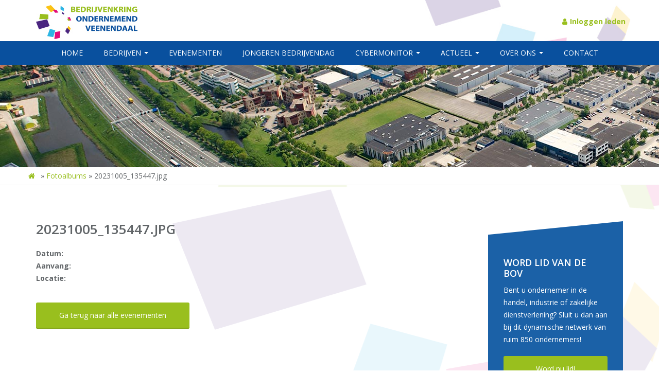

--- FILE ---
content_type: text/html; charset=UTF-8
request_url: https://boveenendaal.nl/fotoalbums/20231005_135447-jpg/
body_size: 11731
content:
 <!doctype html>
<!--[if IE 8 ]><html class="ie ie8" lang="en"> <![endif]-->
<!--[if (gte IE 9)|!(IE)]><html lang="en" class="no-js"> <![endif]-->
<html lang="nl-NL"
<head>

    <!-- Basic -->

  <title>Fotoalbums</title>

    <!-- Define Charset -->
    <meta charset="utf-8">

    <!-- Responsive Metatag -->
    <meta http-equiv="X-UA-Compatible" content="IE=edge">
    <meta name="viewport" content="width=device-width, initial-scale=1, user-scalable=no">

	<meta name="google-site-verification" content="JEg493rM_17aUUtYlBVd5gislOPtwKvpGacVPWxR2m4" />

    <!-- HTML5 Shim and Respond.js IE8 support of HTML5 elements and media queries -->
    <!-- WARNING: Respond.js doesn't work if you view the page via file:// -->
    <!--[if lt IE 9]>
        <script src="https://oss.maxcdn.com/libs/html5shiv/3.7.0/html5shiv.js"></script>
        <script src="https://oss.maxcdn.com/libs/respond.js/1.4.2/respond.min.js"></script>
    <![endif]-->
        
   <meta name='robots' content='index, follow, max-image-preview:large, max-snippet:-1, max-video-preview:-1' />
	<style>img:is([sizes="auto" i], [sizes^="auto," i]) { contain-intrinsic-size: 3000px 1500px }</style>
	<meta name="follow.[base64]" content="GpSrzK80HcJtu3Ff3MlL"/>
	<!-- This site is optimized with the Yoast SEO plugin v26.8 - https://yoast.com/product/yoast-seo-wordpress/ -->
	<link rel="canonical" href="https://boveenendaal.nl/fotoalbums/20231005_135447-jpg/" />
	<meta property="og:locale" content="nl_NL" />
	<meta property="og:type" content="article" />
	<meta property="og:title" content="Fotoalbums" />
	<meta property="og:url" content="https://boveenendaal.nl/fotoalbums/20231005_135447-jpg/" />
	<meta property="og:site_name" content="Bedrijvenkring Ondernemend Veenendaal" />
	<meta name="twitter:card" content="summary_large_image" />
	<script type="application/ld+json" class="yoast-schema-graph">{"@context":"https://schema.org","@graph":[{"@type":"WebPage","@id":"https://boveenendaal.nl/fotoalbums/20231005_135447-jpg/","url":"https://boveenendaal.nl/fotoalbums/20231005_135447-jpg/","name":"Fotoalbums","isPartOf":{"@id":"https://boveenendaal.nl/#website"},"datePublished":"2026-01-23T15:19:32+00:00","breadcrumb":{"@id":"https://boveenendaal.nl/fotoalbums/20231005_135447-jpg/#breadcrumb"},"inLanguage":"nl-NL","potentialAction":[{"@type":"ReadAction","target":["https://boveenendaal.nl/fotoalbums/20231005_135447-jpg/"]}]},{"@type":"BreadcrumbList","@id":"https://boveenendaal.nl/fotoalbums/20231005_135447-jpg/#breadcrumb","itemListElement":[{"@type":"ListItem","position":1,"name":"","item":"https://boveenendaal.nl/"},{"@type":"ListItem","position":2,"name":"Fotoalbums","item":"https://boveenendaal.nl/fotoalbums/"},{"@type":"ListItem","position":3,"name":"20231005_135447.jpg"}]},{"@type":"WebSite","@id":"https://boveenendaal.nl/#website","url":"https://boveenendaal.nl/","name":"Bedrijvenkring Ondernemend Veenendaal","description":"","potentialAction":[{"@type":"SearchAction","target":{"@type":"EntryPoint","urlTemplate":"https://boveenendaal.nl/?s={search_term_string}"},"query-input":{"@type":"PropertyValueSpecification","valueRequired":true,"valueName":"search_term_string"}}],"inLanguage":"nl-NL"}]}</script>
	<!-- / Yoast SEO plugin. -->


<link rel='stylesheet' id='wp-block-library-css' href='https://boveenendaal.nl/wp-includes/css/dist/block-library/style.min.css' type='text/css' media='all' />
<style id='classic-theme-styles-inline-css' type='text/css'>
/*! This file is auto-generated */
.wp-block-button__link{color:#fff;background-color:#32373c;border-radius:9999px;box-shadow:none;text-decoration:none;padding:calc(.667em + 2px) calc(1.333em + 2px);font-size:1.125em}.wp-block-file__button{background:#32373c;color:#fff;text-decoration:none}
</style>
<style id='global-styles-inline-css' type='text/css'>
:root{--wp--preset--aspect-ratio--square: 1;--wp--preset--aspect-ratio--4-3: 4/3;--wp--preset--aspect-ratio--3-4: 3/4;--wp--preset--aspect-ratio--3-2: 3/2;--wp--preset--aspect-ratio--2-3: 2/3;--wp--preset--aspect-ratio--16-9: 16/9;--wp--preset--aspect-ratio--9-16: 9/16;--wp--preset--color--black: #000000;--wp--preset--color--cyan-bluish-gray: #abb8c3;--wp--preset--color--white: #ffffff;--wp--preset--color--pale-pink: #f78da7;--wp--preset--color--vivid-red: #cf2e2e;--wp--preset--color--luminous-vivid-orange: #ff6900;--wp--preset--color--luminous-vivid-amber: #fcb900;--wp--preset--color--light-green-cyan: #7bdcb5;--wp--preset--color--vivid-green-cyan: #00d084;--wp--preset--color--pale-cyan-blue: #8ed1fc;--wp--preset--color--vivid-cyan-blue: #0693e3;--wp--preset--color--vivid-purple: #9b51e0;--wp--preset--gradient--vivid-cyan-blue-to-vivid-purple: linear-gradient(135deg,rgba(6,147,227,1) 0%,rgb(155,81,224) 100%);--wp--preset--gradient--light-green-cyan-to-vivid-green-cyan: linear-gradient(135deg,rgb(122,220,180) 0%,rgb(0,208,130) 100%);--wp--preset--gradient--luminous-vivid-amber-to-luminous-vivid-orange: linear-gradient(135deg,rgba(252,185,0,1) 0%,rgba(255,105,0,1) 100%);--wp--preset--gradient--luminous-vivid-orange-to-vivid-red: linear-gradient(135deg,rgba(255,105,0,1) 0%,rgb(207,46,46) 100%);--wp--preset--gradient--very-light-gray-to-cyan-bluish-gray: linear-gradient(135deg,rgb(238,238,238) 0%,rgb(169,184,195) 100%);--wp--preset--gradient--cool-to-warm-spectrum: linear-gradient(135deg,rgb(74,234,220) 0%,rgb(151,120,209) 20%,rgb(207,42,186) 40%,rgb(238,44,130) 60%,rgb(251,105,98) 80%,rgb(254,248,76) 100%);--wp--preset--gradient--blush-light-purple: linear-gradient(135deg,rgb(255,206,236) 0%,rgb(152,150,240) 100%);--wp--preset--gradient--blush-bordeaux: linear-gradient(135deg,rgb(254,205,165) 0%,rgb(254,45,45) 50%,rgb(107,0,62) 100%);--wp--preset--gradient--luminous-dusk: linear-gradient(135deg,rgb(255,203,112) 0%,rgb(199,81,192) 50%,rgb(65,88,208) 100%);--wp--preset--gradient--pale-ocean: linear-gradient(135deg,rgb(255,245,203) 0%,rgb(182,227,212) 50%,rgb(51,167,181) 100%);--wp--preset--gradient--electric-grass: linear-gradient(135deg,rgb(202,248,128) 0%,rgb(113,206,126) 100%);--wp--preset--gradient--midnight: linear-gradient(135deg,rgb(2,3,129) 0%,rgb(40,116,252) 100%);--wp--preset--font-size--small: 13px;--wp--preset--font-size--medium: 20px;--wp--preset--font-size--large: 36px;--wp--preset--font-size--x-large: 42px;--wp--preset--spacing--20: 0.44rem;--wp--preset--spacing--30: 0.67rem;--wp--preset--spacing--40: 1rem;--wp--preset--spacing--50: 1.5rem;--wp--preset--spacing--60: 2.25rem;--wp--preset--spacing--70: 3.38rem;--wp--preset--spacing--80: 5.06rem;--wp--preset--shadow--natural: 6px 6px 9px rgba(0, 0, 0, 0.2);--wp--preset--shadow--deep: 12px 12px 50px rgba(0, 0, 0, 0.4);--wp--preset--shadow--sharp: 6px 6px 0px rgba(0, 0, 0, 0.2);--wp--preset--shadow--outlined: 6px 6px 0px -3px rgba(255, 255, 255, 1), 6px 6px rgba(0, 0, 0, 1);--wp--preset--shadow--crisp: 6px 6px 0px rgba(0, 0, 0, 1);}:where(.is-layout-flex){gap: 0.5em;}:where(.is-layout-grid){gap: 0.5em;}body .is-layout-flex{display: flex;}.is-layout-flex{flex-wrap: wrap;align-items: center;}.is-layout-flex > :is(*, div){margin: 0;}body .is-layout-grid{display: grid;}.is-layout-grid > :is(*, div){margin: 0;}:where(.wp-block-columns.is-layout-flex){gap: 2em;}:where(.wp-block-columns.is-layout-grid){gap: 2em;}:where(.wp-block-post-template.is-layout-flex){gap: 1.25em;}:where(.wp-block-post-template.is-layout-grid){gap: 1.25em;}.has-black-color{color: var(--wp--preset--color--black) !important;}.has-cyan-bluish-gray-color{color: var(--wp--preset--color--cyan-bluish-gray) !important;}.has-white-color{color: var(--wp--preset--color--white) !important;}.has-pale-pink-color{color: var(--wp--preset--color--pale-pink) !important;}.has-vivid-red-color{color: var(--wp--preset--color--vivid-red) !important;}.has-luminous-vivid-orange-color{color: var(--wp--preset--color--luminous-vivid-orange) !important;}.has-luminous-vivid-amber-color{color: var(--wp--preset--color--luminous-vivid-amber) !important;}.has-light-green-cyan-color{color: var(--wp--preset--color--light-green-cyan) !important;}.has-vivid-green-cyan-color{color: var(--wp--preset--color--vivid-green-cyan) !important;}.has-pale-cyan-blue-color{color: var(--wp--preset--color--pale-cyan-blue) !important;}.has-vivid-cyan-blue-color{color: var(--wp--preset--color--vivid-cyan-blue) !important;}.has-vivid-purple-color{color: var(--wp--preset--color--vivid-purple) !important;}.has-black-background-color{background-color: var(--wp--preset--color--black) !important;}.has-cyan-bluish-gray-background-color{background-color: var(--wp--preset--color--cyan-bluish-gray) !important;}.has-white-background-color{background-color: var(--wp--preset--color--white) !important;}.has-pale-pink-background-color{background-color: var(--wp--preset--color--pale-pink) !important;}.has-vivid-red-background-color{background-color: var(--wp--preset--color--vivid-red) !important;}.has-luminous-vivid-orange-background-color{background-color: var(--wp--preset--color--luminous-vivid-orange) !important;}.has-luminous-vivid-amber-background-color{background-color: var(--wp--preset--color--luminous-vivid-amber) !important;}.has-light-green-cyan-background-color{background-color: var(--wp--preset--color--light-green-cyan) !important;}.has-vivid-green-cyan-background-color{background-color: var(--wp--preset--color--vivid-green-cyan) !important;}.has-pale-cyan-blue-background-color{background-color: var(--wp--preset--color--pale-cyan-blue) !important;}.has-vivid-cyan-blue-background-color{background-color: var(--wp--preset--color--vivid-cyan-blue) !important;}.has-vivid-purple-background-color{background-color: var(--wp--preset--color--vivid-purple) !important;}.has-black-border-color{border-color: var(--wp--preset--color--black) !important;}.has-cyan-bluish-gray-border-color{border-color: var(--wp--preset--color--cyan-bluish-gray) !important;}.has-white-border-color{border-color: var(--wp--preset--color--white) !important;}.has-pale-pink-border-color{border-color: var(--wp--preset--color--pale-pink) !important;}.has-vivid-red-border-color{border-color: var(--wp--preset--color--vivid-red) !important;}.has-luminous-vivid-orange-border-color{border-color: var(--wp--preset--color--luminous-vivid-orange) !important;}.has-luminous-vivid-amber-border-color{border-color: var(--wp--preset--color--luminous-vivid-amber) !important;}.has-light-green-cyan-border-color{border-color: var(--wp--preset--color--light-green-cyan) !important;}.has-vivid-green-cyan-border-color{border-color: var(--wp--preset--color--vivid-green-cyan) !important;}.has-pale-cyan-blue-border-color{border-color: var(--wp--preset--color--pale-cyan-blue) !important;}.has-vivid-cyan-blue-border-color{border-color: var(--wp--preset--color--vivid-cyan-blue) !important;}.has-vivid-purple-border-color{border-color: var(--wp--preset--color--vivid-purple) !important;}.has-vivid-cyan-blue-to-vivid-purple-gradient-background{background: var(--wp--preset--gradient--vivid-cyan-blue-to-vivid-purple) !important;}.has-light-green-cyan-to-vivid-green-cyan-gradient-background{background: var(--wp--preset--gradient--light-green-cyan-to-vivid-green-cyan) !important;}.has-luminous-vivid-amber-to-luminous-vivid-orange-gradient-background{background: var(--wp--preset--gradient--luminous-vivid-amber-to-luminous-vivid-orange) !important;}.has-luminous-vivid-orange-to-vivid-red-gradient-background{background: var(--wp--preset--gradient--luminous-vivid-orange-to-vivid-red) !important;}.has-very-light-gray-to-cyan-bluish-gray-gradient-background{background: var(--wp--preset--gradient--very-light-gray-to-cyan-bluish-gray) !important;}.has-cool-to-warm-spectrum-gradient-background{background: var(--wp--preset--gradient--cool-to-warm-spectrum) !important;}.has-blush-light-purple-gradient-background{background: var(--wp--preset--gradient--blush-light-purple) !important;}.has-blush-bordeaux-gradient-background{background: var(--wp--preset--gradient--blush-bordeaux) !important;}.has-luminous-dusk-gradient-background{background: var(--wp--preset--gradient--luminous-dusk) !important;}.has-pale-ocean-gradient-background{background: var(--wp--preset--gradient--pale-ocean) !important;}.has-electric-grass-gradient-background{background: var(--wp--preset--gradient--electric-grass) !important;}.has-midnight-gradient-background{background: var(--wp--preset--gradient--midnight) !important;}.has-small-font-size{font-size: var(--wp--preset--font-size--small) !important;}.has-medium-font-size{font-size: var(--wp--preset--font-size--medium) !important;}.has-large-font-size{font-size: var(--wp--preset--font-size--large) !important;}.has-x-large-font-size{font-size: var(--wp--preset--font-size--x-large) !important;}
:where(.wp-block-post-template.is-layout-flex){gap: 1.25em;}:where(.wp-block-post-template.is-layout-grid){gap: 1.25em;}
:where(.wp-block-columns.is-layout-flex){gap: 2em;}:where(.wp-block-columns.is-layout-grid){gap: 2em;}
:root :where(.wp-block-pullquote){font-size: 1.5em;line-height: 1.6;}
</style>
<link rel='stylesheet' id='SFSIPLUSmainCss-css' href='https://boveenendaal.nl/wp-content/plugins/Ultimate-Premium-Plugin/css/sfsi-style.css' type='text/css' media='all' />
<link rel='stylesheet' id='lightboxcss-css' href='https://boveenendaal.nl/wp-content/plugins/custom-gallery/css/lightbox.min.css' type='text/css' media='all' />
<link rel='stylesheet' id='gallerycss-css' href='https://boveenendaal.nl/wp-content/plugins/custom-gallery/css/custom-gallery.css' type='text/css' media='all' />
<link rel='stylesheet' id='bootstrap-css' href='https://boveenendaal.nl/wp-content/themes/bov/assets/styles/bootstrap.min.css' type='text/css' media='all' />
<link rel='stylesheet' id='fontawesome-css' href='https://boveenendaal.nl/wp-content/themes/bov/assets/styles/font-awesome.min.css' type='text/css' media='all' />
<link rel='stylesheet' id='owlcarousel-css' href='https://boveenendaal.nl/wp-content/themes/bov/assets/styles/owl.carousel.min.css' type='text/css' media='all' />
<link rel='stylesheet' id='style-default-css' href='https://boveenendaal.nl/wp-content/themes/bov/assets/styles/style-default.css' type='text/css' media='all' />
<link rel='stylesheet' id='style-css' href='https://boveenendaal.nl/wp-content/themes/bov/assets/styles/style.css' type='text/css' media='all' />
<link rel="https://api.w.org/" href="https://boveenendaal.nl/wp-json/" /><link rel="EditURI" type="application/rsd+xml" title="RSD" href="https://boveenendaal.nl/xmlrpc.php?rsd" />
<meta name="generator" content="WordPress 6.8.3" />
<link rel='shortlink' href='https://boveenendaal.nl?p=39011' />
<link rel="alternate" title="oEmbed (JSON)" type="application/json+oembed" href="https://boveenendaal.nl/wp-json/oembed/1.0/embed?url=https%3A%2F%2Fboveenendaal.nl%2Ffotoalbums%2F20231005_135447-jpg%2F" />
<link rel="alternate" title="oEmbed (XML)" type="text/xml+oembed" href="https://boveenendaal.nl/wp-json/oembed/1.0/embed?url=https%3A%2F%2Fboveenendaal.nl%2Ffotoalbums%2F20231005_135447-jpg%2F&#038;format=xml" />
		<style type="text/css">
					</style>
	<link rel="icon" href="https://boveenendaal.nl/wp-content/uploads/2017/12/cropped-favicon-32x32.png" sizes="32x32" />
<link rel="icon" href="https://boveenendaal.nl/wp-content/uploads/2017/12/cropped-favicon-192x192.png" sizes="192x192" />
<link rel="apple-touch-icon" href="https://boveenendaal.nl/wp-content/uploads/2017/12/cropped-favicon-180x180.png" />
<meta name="msapplication-TileImage" content="https://boveenendaal.nl/wp-content/uploads/2017/12/cropped-favicon-270x270.png" />
<style type="text/css">.sfsibeforpstwpr .sfsiplus_norm_row.sfsi_plus_wDivothr .sfsi_premium_wicons:nth-child(2) {margin-left: 2.5px !important;margin-right: 2.5px !important;} .sfsibeforpstwpr .sfsiplus_norm_row.sfsi_plus_wDivothr .sfsi_premium_wicons, .sfsiaftrpstwpr .sfsiplus_norm_row.sfsi_plus_wDivothr .sfsi_premium_wicons{width: 40px !important;height: 40px !important; margin-left: 2.5px !important;margin-right: 2.5px !important;margin-bottom: 5px !important;}</style>		<style type="text/css" id="wp-custom-css">
			.events h3, .news h3, .blogs h3 {min-height:80px;}
.subbanner{padding-bottom:50px}
.fullwidth.events .col-sm-4 {
    min-height: 500px;
}

.page-inner .navbar-collapse.collapse {
	z-index:2;
}a.col-md-3 {
    white-space: nowrap;
}

.page-inner ul, .page-inner #menu-menubedrijventerrein ol{margin:0px;}

ul#menu-menubedrijventerrein {
	margin-left:-25px;
	margin-bottom:20px;
}

.kaart {
	margin-top:60px;
}

.page-inner .navbar-collapse.collapse #menu-menubedrijventerrein a:hover {border-bottom: solid 2px #99bf1e !important;
    background-color: #aed827 !important;
    color: #FFF !important;}

.page-inner .navbar-collapse.collapse #menu-menubedrijventerrein a{z-index:3;margin:0px;background-color:#99bf1e;border-bottom: solid 2px #83a41a;color:#fff;margin-left:5px;}

.page-inner .padding-left-1 {padding-right:380px;}

.page-inner .padding-left-3 {padding-right:290px;}

.page-inner .padding-left-2 {padding-right:310px;padding-top:15px;}


.kaart #smallmaparea{
	margin-bottom:-460px;
	    padding-left: 700px;
}

.page-inner #smallmaparea a.terrein03 {
 left:640px;
}

.page-inner #smallmaparea a.terrein01 {
	 left:580px;
}

.page-inner #smallmaparea a.terrein02 {
  left:478px;
}

.page-inner #smallmaparea a.terrein04 {
 left:590px;
}

.page-inner #smallmaparea a.terrein06 {
 left:568px;
}

@media(max-width:768px) {
	.page-inner .padding-left-1 {padding-right:0px;}


.page-inner .padding-left-2 {padding-right:0px;}
.page-inner .padding-left-3 {padding-right:0px;}
}

.subbanner span strong {
	    padding: 20px 45px;
	background-color: #d12476;
	border-bottom: solid 2px #d12476 !important;
}

span.button strong:hover {
	background-color: #e30b7b !important;
	border-bottom: solid 2px #d12476 !important;
}

span.nieuws {
	font-size: 20px;

}

@media (max-width: 768px){
.fluid-vids {
    display: block;
	margin-top: 10px !important;
	padding-top: 107.25% !important;
}}
.post-type-archive-video p {
    overflow: hidden;
    text-overflow: ellipsis;
    display: -webkit-box;
    -webkit-line-clamp: 5;
	-webkit-box-orient: vertical;}

.post-type-archive-video .fluid-vids, .post-type-archive-video iframe {
    display: none;
}

.post-type-archive-video h3 {
	overflow: hidden;
    text-overflow: ellipsis;
    display: -webkit-box;
    -webkit-line-clamp: 1;
	-webkit-box-orient: vertical;
}

.post-type-archive-video .sfsi_Sicons.sfsi_Sicons.sfsi_Sicons .sf_icon {
    display: none !important;
}


.post-type-archive-video h3 {
    font-size: 15px;
    font-weight: 400;
    margin-top: 0;
}


.post-type-archive-video .col-md-4 {
	padding-bottom: 25px;
}

.post-type-archive-video .files img {
	margin-bottom: 25px;}

.IN-6d5494f8-69f0-4a9d-8c6b-3e3c3eb1b33b-1G9ISYhSF8XoOmdcl0yKDu{
	margin-left: 200px;
	width: 400px;
}

.IN-widget{
	display: none !important;
}

/* 5 Columns */

.col-xs-15,
.col-sm-15,
.col-md-15,
.col-lg-15 {
    position: relative;
    min-height: 1px;
    padding-right: 10px;
    padding-left: 10px;
}

.row-column-5{
	display: flex; flex-wrap: wrap;
}

.column-5 {
    flex: 1 0 18%; padding: 10px;
}

@media(max-width: 500px){
	.column-5 {
    flex: 1 0 100%;
}
}

@media(max-width: 800px) and (min-width: 501px){
	.column-5 {
    flex: 1 0 50%;
}
}


.col-xs-12.col-md-8.page-inner .haring table td:first-child {width:10%;min-width:80px;}
		</style>
		<style id="kirki-inline-styles"></style>
<!-- Global site tag (gtag.js) - Google Analytics -->
<script async src="https://www.googletagmanager.com/gtag/js?id=UA-112363136-1"></script>
<script>
  window.dataLayer = window.dataLayer || [];
  function gtag(){dataLayer.push(arguments);}
  gtag('js', new Date());

  gtag('config', 'UA-112363136-1');
</script>

<meta http-equiv="Content-Security-Policy" content="default-src *;
   img-src * 'self' data: https:; script-src 'self' 'unsafe-inline' 'unsafe-eval' *;
   style-src  'self' 'unsafe-inline' *">
<meta name="referrer" content="origin">

</head>
<!-- Google Tag Manager -->
<script>(function(w,d,s,l,i){w[l]=w[l]||[];w[l].push({'gtm.start':
new Date().getTime(),event:'gtm.js'});var f=d.getElementsByTagName(s)[0],
j=d.createElement(s),dl=l!='dataLayer'?'&l='+l:'';j.async=true;j.src=
'https://www.googletagmanager.com/gtm.js?id='+i+dl;f.parentNode.insertBefore(j,f);
})(window,document,'script','dataLayer','GTM-5F67KSH');</script>
<!-- End Google Tag Manager -->

<body class="wp-singular files-template-default single single-files postid-39011 wp-theme-bov usm-premium-15.4-updated-2021-03-30" >
	<!-- Google Tag Manager (noscript) -->
<noscript><iframe src="https://www.googletagmanager.com/ns.html?id=GTM-5F67KSH"
height="0" width="0" style="display:none;visibility:hidden"></iframe></noscript>
<!-- End Google Tag Manager (noscript) -->
    <nav class="navbar navbar-default navbar-fixed-top" role="navigation">
        <div class="container">
            <div class="row">
                <div class="navbar-header">
                    <a class="navbar-brand" href="https://boveenendaal.nl/">
                        <img src="https://boveenendaal.nl/wp-content/uploads/2017/11/logo.jpg" alt="Bedrijvenkring Ondernemend Veenendaal">
                    </a>
                </div>
                <div class="navbar-header-right">
                    <div><a href="https://www.chainels.com/111512979626547267" target="_blank"><i class="fa fa-user"></i>Inloggen leden</a></div>
                </div>
            </div>
            <div class="row navbar-row">
                <button type="button" class="navbar-toggle collapsed" data-toggle="collapse" data-target="#navbar-collapse-1">
                    <span class="bar1"></span>
                    <span class="bar2"></span>
                    <span class="bar3"></span>
                    <span class="bar4"></span>
                </button>
            </div>
        </div>
        <div class="navbar-bottom">
            <div class="container">
                <div class="row">
                <!-- Start Navigation List -->
                <div id="navbar-collapse-1" class="collapse navbar-collapse"><ul id="menu-hoofdmenu" class="nav navbar-nav"><li id="menu-item-45" class="menu-item menu-item-type-custom menu-item-object-custom menu-item-home menu-item-45"><a title="Home" href="https://boveenendaal.nl/">Home</a></li>
<li id="menu-item-1499" class="menu-item menu-item-type-custom menu-item-object-custom menu-item-has-children menu-item-1499 dropdown"><a title="Bedrijven" href="#" data-toggle="dropdown" class="dropdown-toggle" aria-haspopup="true">Bedrijven <span class="caret"></span></a>
<ul role="menu" class=" dropdown-menu">
	<li id="menu-item-3623" class="menu-item menu-item-type-post_type_archive menu-item-object-company menu-item-3623"><a title="Bedrijven" href="https://boveenendaal.nl/bedrijven/">Bedrijven</a></li>
	<li id="menu-item-113" class="menu-item menu-item-type-post_type menu-item-object-page menu-item-113"><a title="Bedrijventerreinen" href="https://boveenendaal.nl/bedrijventerreinen/">Bedrijventerreinen</a></li>
	<li id="menu-item-34849" class="menu-item menu-item-type-post_type menu-item-object-page menu-item-34849"><a title="Reclamebelasting" href="https://boveenendaal.nl/reclamebelasting/">Reclamebelasting</a></li>
</ul>
</li>
<li id="menu-item-3619" class="menu-item menu-item-type-post_type_archive menu-item-object-event menu-item-3619"><a title="Evenementen" href="https://boveenendaal.nl/evenementen/">Evenementen</a></li>
<li id="menu-item-41198" class="menu-item menu-item-type-post_type menu-item-object-page menu-item-41198"><a title="Jongeren BedrijvenDag" href="https://boveenendaal.nl/jongeren-bedrijvendag-jbd/">Jongeren BedrijvenDag</a></li>
<li id="menu-item-34830" class="menu-item menu-item-type-post_type menu-item-object-page menu-item-has-children menu-item-34830 dropdown"><a title="Cybermonitor" href="#" data-toggle="dropdown" class="dropdown-toggle" aria-haspopup="true">Cybermonitor <span class="caret"></span></a>
<ul role="menu" class=" dropdown-menu">
	<li id="menu-item-34832" class="menu-item menu-item-type-post_type menu-item-object-page menu-item-34832"><a title="Doe mee aan de Cybermonitor" href="https://boveenendaal.nl/cybermonitor/">Doe mee aan de Cybermonitor</a></li>
	<li id="menu-item-34837" class="menu-item menu-item-type-post_type menu-item-object-page menu-item-34837"><a title="BOV Cyberkeurmerk KVO-B" href="https://boveenendaal.nl/bov-cyberkeurmerk-kvo-b-2/">BOV Cyberkeurmerk KVO-B</a></li>
</ul>
</li>
<li id="menu-item-116" class="menu-item menu-item-type-custom menu-item-object-custom menu-item-has-children menu-item-116 dropdown"><a title="Actueel" href="#" data-toggle="dropdown" class="dropdown-toggle" aria-haspopup="true">Actueel <span class="caret"></span></a>
<ul role="menu" class=" dropdown-menu">
	<li id="menu-item-41215" class="menu-item menu-item-type-post_type menu-item-object-page menu-item-41215"><a title="LEV" href="https://boveenendaal.nl/lev/">LEV</a></li>
	<li id="menu-item-41221" class="menu-item menu-item-type-post_type menu-item-object-page menu-item-41221"><a title="Groenonderhoud" href="https://boveenendaal.nl/groenonderhoud/">Groenonderhoud</a></li>
	<li id="menu-item-38834" class="menu-item menu-item-type-post_type menu-item-object-page menu-item-38834"><a title="Drone-beveiliging bedrijventerreinen" href="https://boveenendaal.nl/primeur-drone-beveiliging-bedrijventerreinen/">Drone-beveiliging bedrijventerreinen</a></li>
	<li id="menu-item-4139" class="menu-item menu-item-type-post_type menu-item-object-page menu-item-4139"><a title="Green Deal" href="https://boveenendaal.nl/energieconvenant/">Green Deal</a></li>
	<li id="menu-item-3625" class="menu-item menu-item-type-post_type_archive menu-item-object-news menu-item-3625"><a title="Nieuws" href="https://boveenendaal.nl/nieuws/">Nieuws</a></li>
	<li id="menu-item-38120" class="menu-item menu-item-type-post_type menu-item-object-page menu-item-38120"><a title="Onderzoekeconomie" href="https://boveenendaal.nl/onderzoekeconomie/">Onderzoekeconomie</a></li>
	<li id="menu-item-3626" class="menu-item menu-item-type-post_type_archive menu-item-object-blogs menu-item-3626"><a title="Blogs" href="https://boveenendaal.nl/blogs/">Blogs</a></li>
	<li id="menu-item-3621" class="menu-item menu-item-type-post_type_archive menu-item-object-files menu-item-3621"><a title="Fotoalbums" href="https://boveenendaal.nl/fotoalbums/">Fotoalbums</a></li>
	<li id="menu-item-30253" class="menu-item menu-item-type-custom menu-item-object-custom menu-item-30253"><a title="Video&#039;s" href="https://boveenendaal.nl/video/">Video&#8217;s</a></li>
</ul>
</li>
<li id="menu-item-117" class="menu-item menu-item-type-custom menu-item-object-custom menu-item-has-children menu-item-117 dropdown"><a title="Over ons" href="#" data-toggle="dropdown" class="dropdown-toggle" aria-haspopup="true">Over ons <span class="caret"></span></a>
<ul role="menu" class=" dropdown-menu">
	<li id="menu-item-112" class="menu-item menu-item-type-post_type menu-item-object-page menu-item-112"><a title="Besturen" href="https://boveenendaal.nl/besturen/">Besturen</a></li>
	<li id="menu-item-111" class="menu-item menu-item-type-post_type menu-item-object-page menu-item-111"><a title="Commissies" href="https://boveenendaal.nl/commissies/">Commissies</a></li>
	<li id="menu-item-38860" class="menu-item menu-item-type-post_type menu-item-object-page menu-item-38860"><a title="FOV Regio Foodvalley" href="https://boveenendaal.nl/fov-regio-foodvalley/">FOV Regio Foodvalley</a></li>
	<li id="menu-item-109" class="menu-item menu-item-type-post_type menu-item-object-page menu-item-109"><a title="Lidmaatschap" href="https://boveenendaal.nl/lidmaatschap/">Lidmaatschap</a></li>
	<li id="menu-item-110" class="menu-item menu-item-type-post_type menu-item-object-page menu-item-110"><a title="Missie en visie" href="https://boveenendaal.nl/missie-en-visie/">Missie en visie</a></li>
	<li id="menu-item-107" class="menu-item menu-item-type-post_type menu-item-object-page menu-item-107"><a title="Zilveren Haring" href="https://boveenendaal.nl/zilveren-haring/">Zilveren Haring</a></li>
	<li id="menu-item-108" class="menu-item menu-item-type-post_type menu-item-object-page menu-item-108"><a title="Geschiedenis" href="https://boveenendaal.nl/geschiedenis/">Geschiedenis</a></li>
	<li id="menu-item-106" class="menu-item menu-item-type-post_type menu-item-object-page menu-item-106"><a title="Statuten" href="https://boveenendaal.nl/statuten/">Statuten</a></li>
</ul>
</li>
<li id="menu-item-101" class="menu-item menu-item-type-post_type menu-item-object-page menu-item-101"><a title="Contact" href="https://boveenendaal.nl/contact/">Contact</a></li>
</ul></div>                <!-- End Navigation List -->
                </div>
                </div>
            </div>
        </nav>

    <section class="banner">
    <div class="container">
      <div class="row">
        <div class="col-md-12">
        </div>
      </div>
    </div>
    </header>
  </section>

<div class="breadcrumb-div">
  <div class="container">
    <div class="row">
        <p class="breadcrumb" id="breadcrumbs"><span><span><a href="https://boveenendaal.nl/"><i class="fa fa-home"></i></a></span> » <span><a href="https://boveenendaal.nl/fotoalbums/">Fotoalbums</a></span> » <span class="breadcrumb_last" aria-current="page">20231005_135447.jpg</span></span></p>    </div>
  </div>
</div>

<section class="page-content">
    <div class="container">
        <div class="row">
            <div class="col-xs-12 col-md-8 inner-content">
               			    
        			<div class="col-md-12">
              			<h1>20231005_135447.jpg</h1>
        				<p>
							<b>Datum:</b> <br>
       						<b>Aanvang:</b> <br>
        					<b>Locatie:</b> <br>
		                    <br />
		                    <br />
		                    <strong><a href="https://boveenendaal.nl/evenementen/">Ga terug naar alle evenementen</a></strong>
        				</p>
        			</div>

            </div>
            <div class="col-md-3 col-md-offset-1">
       			  <div class="sidebar-block-blue">
<h3>Word lid van de BOV</h3>
<p>Bent u ondernemer in de handel, industrie of zakelijke dienstverlening? Sluit u dan aan bij dit dynamische netwerk van ruim 850 ondernemers!</p>
<p><a href="https://boveenendaal.nl/inschrijven/" class="btn btn-primary">Word nu lid!</a></p>
</div>

<div class="sidebar-block-green">
<h3>Aankomende evenementen</h3>
<p>    
<div class="col-md-12 events sidebar">
<b>Denk en beslis mee over vergroening Nijverkamp/Ambacht op 28 januari!</b>
<p>
<b>Datum:</b> 28 Januari 2026<br>
<a href="https://boveenendaal.nl/evenementen/denk-en-beslis-mee-over-vergroening-nijverkamp-ambacht-op-28-januari/">Bekijk dit evenement</a>
</p>
</div>
</p>
</div>          		 
            </div>
    </div>
</section>

        	
        	


<footer>
	<div class="container">
	<div class="row">
		<div class="col-md-3">
			<!--<//?php if ( !function_exists('dynamic_sidebar') || !dynamic_sidebar('footer-1') ) :  endif; ?>-->
			<h3>KRACHTIG COLLECTIEF</h3>
<p>De Bedrijvenkring Ondernemend Veenendaal komt actief op voor de belangen van ondernemers in de handel, industrie en zakelijke dienstverlening in Veenendaal. We zijn een verbindend collectief met focus op sociaal en circulair ondernemen.</p>
		</div>
		<div class="col-md-3">
			<!--<//?php if ( !function_exists('dynamic_sidebar') || !dynamic_sidebar('footer-2') ) :  endif; ?>-->
			<h3>Social media</h3><p>Volg BOV online:</p>
<p><a href="https://twitter.com/BOVeenendaal" target="_blank"><i class="fa fa-twitter" aria-hidden="true"></i>Volg @BOVeenendaal</a></p>
<p><a href="http://www.linkedin.com/groups?home=&amp;gid=2609292&amp;trk=anet_ug_hm" target="_blank"><i class="fa fa-linkedin" aria-hidden="true"></i>Connect met LinkedIn</a></p>
		</div>
		<div class="col-md-3">
			<!--<//?php if ( !function_exists('dynamic_sidebar') || !dynamic_sidebar('footer-3') ) :  endif; ?>-->
			<h3>Management</h3><p>Relatiemanager<br>
Geurt Valkenburg<br>
<i class="fa fa-phone" aria-hidden="true"></i><a href="tel:+31651257318">06 - 51 25 73 18</a><br>
			<i class="fa fa-envelope" aria-hidden="true"></i><a href="mailto:relatiemanager@boveenendaal.nl">relatiemanager@boveenendaal.nl</a></p>
<p>Manager BOV<br>
Nel van Vessem<br>
<i class="fa fa-phone" aria-hidden="true"></i><a href="tel:+31655345081">06 - 55 34 50 81</a><br>
<i class="fa fa-envelope" aria-hidden="true"></i><a href="mailto:office@boveenendaal.nl">office@boveenendaal.nl</a></p>
		</div>
		<div class="col-md-3">
			<!--<//?php if ( !function_exists('dynamic_sidebar') || !dynamic_sidebar('footer-4') ) :  endif; ?>-->
			<h3>Algemeen</h3><p><i class="fa fa-phone" aria-hidden="true"></i><a href="mailto:info@boveenendaal.nl">info@boveenendaal.nl</a></p>
<p><strong>Secretariaat</strong><br>
Postbus 308<br>
3900 AH Veenendaal</p>
<p>BTW NL 8037.28.049.B.01<br>
IBAN NL31 RABO 0395 1857 42<br>
KvK 40482966</p>
		</div>
	</div>
	<div class="row signature">
					<div class="col-xs-12 col-md-6 content-col-l">
							<p>© 2026 - Alle rechten voorbehouden - Bedrijvenkring Ondernemend Veenendaal

</p>
					</div>
					<div class="col-xs-12 col-md-6 right content-col-r">
							<p>Realisatie: Doelbewust <a title="SEO Veenendaal" target="_blank" href="https://doelbewust.nl/seo-veenendaal/">SEO Veenendaal</a></p>
					</div>
			</div>
</div>
</footer>

<a href="#page-top" class="scrollToTop" onclick="jQuery('html,body').animate({scrollTop:0},'slow');return false;">
    <i class="fa fa-chevron-up"></i>
</a>
   		<script>
			if (typeof jQuery != 'undefined') {

				function sfsi_plus_align_icons_center_orientation(_centerPosition) {

					function applyOrientation() {

						var elemF = jQuery('#sfsi_plus_floater');

						if (elemF.length > 0) {

							switch (_centerPosition) {
								case 'center-right':
								case 'center-left':
									var toptalign = (jQuery(window).height() - elemF.height()) / 2;
									elemF.css('top', toptalign);
									break;

								case 'center-top':
								case 'center-bottom':
									var leftalign = (jQuery(window).width() - elemF.width()) / 2;
									elemF.css('left', leftalign);

									break;
							}
						}
					}

					var prev_onresize = window.onresize;
					window.onresize = function(event) {

						if ('function' === typeof prev_onload) {
							prev_onresize(), applyOrientation();
						} else {
							applyOrientation();
						}
					}
				}

				jQuery(document).ready(function(e) {
					jQuery("body").addClass("sfsi_plus_15.4")
				});

				function sfsi_plus_processfurther(ref) {
					var feed_id = '[base64]';
					var feedtype = 8;
					var email = jQuery(ref).find('input[name="email"]').val();
					var filter = /^([a-zA-Z0-9_\.\-])+\@(([a-zA-Z0-9\-])+\.)+([a-zA-Z0-9]{2,4})+$/;
					if ((email != "Enter your email") && (filter.test(email))) {
						if (feedtype == "8") {
							var url = "https://api.follow.it/subscription-form/" + feed_id + "/" + feedtype;
							window.open(url, "popupwindow", "scrollbars=yes,width=1080,height=760");
							return true;
						}
					} else {
						alert("Please enter email address");
						jQuery(ref).find('input[name="email"]').focus();
						return false;
					}
				}
			}
		</script>
		<style type="text/css">
			.sfsi_plus_widget.sfsi_plus_widget_sub_container {
				text-align: left;
			}

			.sfsi_plus_widget.sfsi_plus_widget_sub_container {
				float: left;
			}

			.sfsi_plus_widget.sfsi_plus_widget_sub_container .sfsiplus_norm_row.sfsi_plus_wDiv {
				position: relative !important;
			}

			.sfsi_plus_widget.sfsi_plus_widget_sub_container .sfsi_plus_holders {
				display: none;
			}

			.sfsi_plus_shortcode_container {
				/* float: left; */
			}

			.sfsi_plus_shortcode_container .sfsiplus_norm_row.sfsi_plus_wDiv {
				position: relative !important;
			}

			.sfsi_plus_shortcode_container .sfsi_plus_holders {
				display: none;
			}

			.sfsiaftrpstwpr .sfsi_plus_Sicons div:first-child span,
			.sfsibeforpstwpr .sfsi_plus_Sicons div:first-child span {
				font-size: 15px;
				font-style: normal;
				font-family: inherit;
				color: #000000;
			}

			.sfsibeforpstwpr,
			.sfsiaftrpstwpr {
				margin-top: 10px !important;
				margin-bottom: 10px !important;
			}

			.sfsi_plus_rectangle_icons_shortcode_container {
				margin-top: 10px !important;
				margin-bottom: 10px !important;
			}

			.sfsi_plus_subscribe_Popinner {
				width: 100% !important;
				height: auto !important;
				border: 1px solid #b5b5b5 !important;
				padding: 18px 0px !important;
				background-color: #ffffff !important;
			}

			@media screen and (max-width: 768px) {
				.sfsi_premium_responsive_fixed_width .sfsi_premium_responsive_icon_item_container.sfsi_premium_medium_button {
													width: 37px !important;
								height: 37px !important;
								padding: 10px !important;
								border-radius: 30px !important;
								text-align: center !important;
								display: flex;
								align-items: center;
								justify-content: center;
									}
			}

			.sfsi_plus_subscribe_Popinner form {
				margin: 0 20px !important;
			}

			.sfsi_plus_subscribe_Popinner h5 {
				font-family: Helvetica,Arial,sans-serif;
				font-weight: bold !important;
				color: #000000 !important;
				font-size: 16px !important;
				text-align: center !important;
				margin: 0 0 10px !important;
				padding: 0 !important;
			}

			.sfsi_plus_subscription_form_field {
				margin: 5px 0 !important;
				width: 100% !important;
				display: inline-flex;
				display: -webkit-inline-flex;
			}

			.sfsi_plus_subscription_form_field input {
				width: 100% !important;
				padding: 10px 0px !important;
			}

			.sfsi_plus_subscribe_Popinner input[type=email] {
				font-family: Helvetica,Arial,sans-serif;
				font-style: normal !important;
				color: #000000 !important;
				font-size: 14px !important;
				text-align: center !important;
			}

			.sfsi_plus_subscribe_Popinner input[type=email]::-webkit-input-placeholder {
				font-family: Helvetica,Arial,sans-serif !important;
				font-style: normal !important;
				color: #000000 !important;
				font-size: 14px !important;
				text-align: center !important;
			}

			.sfsi_plus_subscribe_Popinner input[type=email]:-moz-placeholder {
				/* Firefox 18- */
				font-family: Helvetica,Arial,sans-serif !important;
				font-style: normal !important;
				color: #000000 !important;
				font-size: 14px !important;
				text-align: center !important;
			}

			.sfsi_plus_subscribe_Popinner input[type=email]::-moz-placeholder {
				/* Firefox 19+ */
				font-family: Helvetica,Arial,sans-serif !important;
				font-style: normal !important;
				color: #000000 !important;
				font-size: 14px !important;
				text-align: center !important;
			}

			.sfsi_plus_subscribe_Popinner input[type=email]:-ms-input-placeholder {
				font-family: Helvetica,Arial,sans-serif !important;
				font-style: normal !important;
				color: #000000 !important;
				font-size: 14px !important;
				text-align: center !important;
			}

			.sfsi_plus_subscribe_Popinner input[type=submit] {
				font-family: Helvetica,Arial,sans-serif !important;
				font-weight: bold !important;
				color: #000000 !important;
				font-size: 16px !important;
				text-align: center !important;
				background-color: #dedede !important;
			}
		</style>
	<script type="text/javascript" src="https://boveenendaal.nl/wp-includes/js/jquery/jquery.min.js" id="jquery-core-js"></script>
<script type="text/javascript" src="https://boveenendaal.nl/wp-includes/js/jquery/jquery-migrate.min.js" id="jquery-migrate-js"></script>
<script type="text/javascript" defer src="https://boveenendaal.nl/wp-includes/js/jquery/ui/core.min.js" id="jquery-ui-core-js"></script>
<script type="text/javascript" defer src="https://boveenendaal.nl/wp-content/plugins/Ultimate-Premium-Plugin/js/shuffle/modernizr.custom.min.js" id="SFSIPLUSjqueryModernizr-js"></script>
<script type="text/javascript" defer src="https://boveenendaal.nl/wp-content/plugins/Ultimate-Premium-Plugin/js/shuffle/jquery.shuffle.min.js" id="SFSIPLUSjqueryShuffle-js"></script>
<script type="text/javascript" defer src="https://boveenendaal.nl/wp-content/plugins/Ultimate-Premium-Plugin/js/shuffle/random-shuffle-min.js" id="SFSIPLUSjqueryrandom-shuffle-js"></script>
<script type="text/javascript" id="SFSIPLUSCustomJs-js-extra">
/* <![CDATA[ */
var sfsi_premium_ajax_object = {"ajax_url":"https:\/\/boveenendaal.nl\/wp-admin\/admin-ajax.php","plugin_url":"https:\/\/boveenendaal.nl\/wp-content\/plugins\/Ultimate-Premium-Plugin\/"};
/* ]]> */
</script>
<script type="text/javascript" defer src="https://boveenendaal.nl/wp-content/plugins/Ultimate-Premium-Plugin/js/custom.js" id="SFSIPLUSCustomJs-js"></script>
<script type="text/javascript" defer src="https://boveenendaal.nl/wp-content/plugins/custom-gallery/js/lightbox.min.js" id="lightboxjs-js"></script>
<script type="text/javascript" defer src="https://boveenendaal.nl/wp-content/plugins/custom-gallery/js/lightboxoptions.js" id="lightboxoptions-js"></script>
<script type="text/javascript" defer src="https://boveenendaal.nl/wp-content/themes/bov/assets/scripts/modernizr.js" id="modernizr-js"></script>
<script type="text/javascript" defer src="https://boveenendaal.nl/wp-content/themes/bov/assets/scripts/bootstrap.min.js" id="bootstrap-js"></script>
<script type="text/javascript" defer src="https://boveenendaal.nl/wp-content/themes/bov/assets/scripts/owl.carousel.min.js" id="owlcarousel-js"></script>
<script type="text/javascript" defer src="https://boveenendaal.nl/wp-content/themes/bov/assets/scripts/scrollement.js" id="scrollement-js"></script>
<script type="text/javascript" defer src="https://boveenendaal.nl/wp-content/themes/bov/assets/scripts/fastclick.js" id="fastclick-js"></script>
<script type="text/javascript" defer src="https://boveenendaal.nl/wp-content/themes/bov/assets/scripts/video.js" id="video-js"></script>
<script type="text/javascript" defer src="https://boveenendaal.nl/wp-content/themes/bov/assets/scripts/custom.js" id="script-js"></script>
<script type="speculationrules">
{"prefetch":[{"source":"document","where":{"and":[{"href_matches":"\/*"},{"not":{"href_matches":["\/wp-*.php","\/wp-admin\/*","\/wp-content\/uploads\/*","\/wp-content\/*","\/wp-content\/plugins\/*","\/wp-content\/themes\/bov\/*","\/*\\?(.+)"]}},{"not":{"selector_matches":"a[rel~=\"nofollow\"]"}},{"not":{"selector_matches":".no-prefetch, .no-prefetch a"}}]},"eagerness":"conservative"}]}
</script>

			<script type="text/javascript">
				// Code to show flip effect on mouseover of icon STARTS //
				(function($) {

					$(document).ready(function() {

						var allIcons = $(".sfsiplus_inerCnt");

						$.each(allIcons, function(i, elem) {

							var currElem = $(elem);

							var othericoneffect = currElem.attr("data-othericoneffect");

							if ("string" === typeof othericoneffect && othericoneffect.length > 0) {

								var backElem = currElem.find('.sciconback');

								if (backElem.length == 1) {

									switch (othericoneffect) {

										case "noeffect":

											var frontElem = currElem.find('.sciconfront');

											currElem.hover(function() {

												if (frontElem.hasClass("sfsihide")) {
													frontElem.removeClass("sfsihide").addClass('sfsishow');
													backElem.removeClass("sfsishow").addClass('sfsihide');
												} else if (frontElem.hasClass("sfsishow")) {
													frontElem.removeClass("sfsishow").addClass('sfsihide');
													backElem.removeClass("sfsihide").addClass('sfsishow');
												}

											});

											break;

										case "flip":

											currElem.hover(function() {
												$(this).trigger("click");
											});

											var frontElem = currElem.find('.sciconfront');

											currElem.flip({

												axis: 'x',
												trigger: 'click',
												reverse: true,
												front: frontElem,
												back: backElem,
												autoSize: true
											}, function() {

												//alert("asd");

											});

											break;

									}

								}

							}

						});

					});

				})(jQuery);

				// Code to show flip effect on mouseover of icon STARTS //
			</script>

						<script type="text/javascript">
					var __limit = 'no';

					function sfsi_plus_setCookie(name, value, time) {
						var date = new Date();
						date.setTime(date.getTime() + (time * 1000));
						document.cookie = name + "=" + value + "; expires=" + date.toGMTString() + "; path=/";
					}

					function sfsi_plus_getCookie(name) {
						var nameEQ = name + "=";
						var ca = document.cookie.split(';');
						for (var i = 0; i < ca.length; i++) {
							var c = ca[i];
							while (c.charAt(0) == ' ') c = c.substring(1, c.length);
							if (c.indexOf(nameEQ) == 0) return c.substring(nameEQ.length, c.length)
						}
						return null;
					}

					function sfsi_plus_eraseCookie(name) {
						sfsi_plus_setCookie(name, null, -1)
					}

					// Returns timestamp in the second
					function sfsi_plusGetCurrentUTCTimestamp() {
						var tmLoc = new Date();
						//The offset is in minutes -- convert it to ms
						var timeStamp = (tmLoc.getTime() + tmLoc.getTimezoneOffset() * 60000) / 1000;
						return Math.floor(timeStamp);
					}

					function sfsi_plusGetCurrentTimestamp() {
						var tmLoc = new Date();
						//The offset is in minutes -- convert it to ms
						var timeStamp = (tmLoc.getTime()) / 1000;
						return Math.floor(timeStamp);
					}

					function sfsi_plus_is_null_or_undefined(value) {

						var type = Object.prototype.toString.call(value);

						if ("[object Null]" == type || "[object Undefined]" == type) {
							return true;
						}

						return false;
					}

					var __popTime = 0;

					function sfsi_plusShallShowPopup(_popUpTime) {

						var _popUpTime = parseInt(_popUpTime);
						var _currTimestamp = parseInt(sfsi_plusGetCurrentTimestamp());
						var _sfsi_popupCookie = parseInt(sfsi_plus_getCookie('sfsi_popup'));

						_shallShowPopup = true;

						if (false != _popUpTime && typeof _sfsi_popupCookie != 'undefined' && _sfsi_popupCookie != null) {

							_diff = (_sfsi_popupCookie - _currTimestamp) < _popUpTime;

							if (_diff) {
								_shallShowPopup = false;
							}
						}

						return _shallShowPopup;

					}

					function sfsi_plus_hidemypopup() {
						SFSI(".sfsi_plus_FrntInner").fadeOut("fast");

						
					if (__limit == "yes") {
						sfsi_plus_setCookie("sfsi_popup", "yes", __popTime);
					}
					}
				</script>
			
			<script>
				if (typeof jQuery !== 'undefined') {

					jQuery(document).ready(function($) {

						if ("yes" != __limit) {
							sfsi_plus_eraseCookie('sfsi_popup');
						}

						jQuery(document).scroll(function($) {

							var cookieVal = sfsi_plus_getCookie("sfsi_popup");

							if (sfsi_plus_is_null_or_undefined(cookieVal)) {

								var y = jQuery(this).scrollTop();

								var _Hide_popupOnScroll = 'yes';
								_Hide_popupOnScroll = 0 == _Hide_popupOnScroll.length ? 'no' : _Hide_popupOnScroll;
								var disatancefrombottom= jQuery(document).height()-(jQuery(window).scrollTop() + jQuery(window).height());
								if (/Android|webOS|iPhone|iPad|iPod|BlackBerry|IEMobile|Opera Mini/i.test(navigator.userAgent)) {
									if (disatancefrombottom < 100) {
										jQuery('.sfsi_plus_outr_div').css({
											'z-index': '9996',
											opacity: 1,
											top: (jQuery(window).scrollTop() +(jQuery(window).height() >200? ((jQuery(window).height() - 200)/2): (jQuery(window).height() - 200) ) + "px"),
											position: "absolute"
										});
										jQuery('.sfsi_plus_outr_div').fadeIn(200);
										jQuery('.sfsi_plus_FrntInner').fadeIn(200);

										if ("yes" == __limit) {
											sfsi_plus_setCookie("sfsi_popup", "yes", __popTime);
										}

									} else {
										if ("yes" == _Hide_popupOnScroll) {
											jQuery('.sfsi_plus_outr_div').fadeOut();
											jQuery('.sfsi_plus_FrntInner').fadeOut();
										}
									}
								} else {
									
									if (disatancefrombottom<3) {

										jQuery('.sfsi_plus_outr_div').css({
											'z-index': '9996',
											opacity: 1,
											top: (jQuery(window).scrollTop() +(jQuery(window).height() >200? ((jQuery(window).height() - 200)/2): (jQuery(window).height() - 200) ) + "px"),
											position: "absolute"
										});
										jQuery('.sfsi_plus_outr_div').fadeIn(200);
										jQuery('.sfsi_plus_FrntInner').fadeIn(200);

										if ("yes" == __limit) {
											sfsi_plus_setCookie("sfsi_popup", "yes", __popTime);
										}

									} else {

										if ("yes" == _Hide_popupOnScroll) {
											jQuery('.sfsi_plus_outr_div').fadeOut();
											jQuery('.sfsi_plus_FrntInner').fadeOut();
										}
									}
								}
							}
						});
					});
				}
			</script>
							</div>
				   
</body>

</html>


--- FILE ---
content_type: text/css
request_url: https://boveenendaal.nl/wp-content/plugins/custom-gallery/css/custom-gallery.css
body_size: -167
content:
.gallery-thumb {
    width: 70px;
    height: 70px;
    margin-bottom: 10px;
    margin-right: 10px;
    display: inline-block;
}
.gallery-thumb img {
    width: 70px;
    height: 70px;
    object-fit: cover;
    object-position: center;
    opacity: 1;
    transition: all .3s ease-in-out;
}
.gallery-thumb:hover img {
    opacity: 0.7;
}
.lb-data .lb-details {
    margin-top: 5px;
}
.lb-data .lb-number {
    display: block;
    clear: left;
    padding-top: .5em;
    padding-bottom: .5em;
    font-size: 14px;
    color: #fff;
}
.lb-data .lb-caption {
    padding-bottom: 1em;
    color: #fff;
    font-size: 14px;
    font-weight: 400;
    line-height: 21px;
}
.lb-nav a.lb-prev,
.lb-nav a.lb-next {
    opacity: .5;
    width: 5%;
	position: relative;
}
.lightboxOverlay {
    z-index: 50000;
    background-color: #000000;
}
.lightbox {
    z-index: 60000;
}
.lightbox .lb-image {
    border: none;
    box-shadow: 0px 2px 5.88px 0.12px rgba(0, 0, 0, 0.28);
    -webkit-box-shadow: 0px 2px 5.88px 0.12px rgba(0, 0, 0, 0.28);
}

.lb-outerContainer {
    background-color: transparent;
}
@media only screen and (min-width: 768px) {
    .lb-nav a.lb-prev,
    .lb-nav a.lb-next {
        opacity: .5;
        top: 0;
    }
}

@media only screen and (min-width: 991px) {
    .lightbox .lb-image {
        max-width: 800px !important;
        height: auto !important;
    }
}

@media only screen and (min-width: 1500px) {
    .gallery-thumb {
        width: 125px;
        height: 125px;
        margin-bottom: 10px;
        margin-right: 10px;
        display: inline-block;
    }
    .gallery-thumb img {
        width: 125px;
        height: 125px;
        object-fit: cover;
        object-position: center;
    }
    .lb-nav a.lb-prev {
        padding-left: 80px;
    }
    .lb-nav a.lb-next {
        padding-right: 80px;
    }
}

--- FILE ---
content_type: text/css
request_url: https://boveenendaal.nl/wp-content/themes/bov/assets/styles/style.css
body_size: 4847
content:
@import url('https://fonts.googleapis.com/css?family=Open+Sans:400,600,700');

body, html {font-family: 'Open Sans', sans-serif; font-size: 14px; font-weight: 400; line-height: 24px;}

h1, h2, h3, h4, h5, h6 {
    text-transform: uppercase;
}

header .subbanner {font-size: 36px;}
h1 {font-size: 26px}

.col-lg-1, .col-lg-10, .col-lg-11, .col-lg-12, .col-lg-2, .col-lg-3, .col-lg-4, .col-lg-5, .col-lg-6, .col-lg-7, .col-lg-8, .col-lg-9, .col-md-1, .col-md-10, .col-md-11, .col-md-12, .col-md-2, .col-md-3, .col-md-4, .col-md-5, .col-md-6, .col-md-7, .col-md-8, .col-md-9, .col-sm-1, .col-sm-10, .col-sm-11, .col-sm-12, .col-sm-2, .col-sm-3, .col-sm-4, .col-sm-5, .col-sm-6, .col-sm-7, .col-sm-8, .col-sm-9, .col-xs-1, .col-xs-10, .col-xs-11, .col-xs-12, .col-xs-2, .col-xs-3, .col-xs-4, .col-xs-5, .col-xs-6, .col-xs-7, .col-xs-8, .col-xs-9 {float:left;}


img {max-width: 100%;height:auto;}
	
@media (max-width: 768px) {img {width:100%;height:auto;margin:0 0 20px;}.btn-primary, a b, b a, strong a, a strong, .gform_footer input[type="submit"]{width:100%;height:auto;float:left;text-align:center;margin:0 0 20px;}}

		  .header-banner {margin-top: 165px;padding-bottom: 70px;}

/*.news {
	background-image: url(../img/news-bg.png)
}*/

.caret {margin-top: -2px;}

.navbar {
    margin-bottom: 0; }
    .navbar .navbar-collapse {
      text-align: center; }
    .navbar-default {
      background-color: #fff;
      border: none; }
      .navbar-default .navbar-nav {
        display: inline-block;
        float: none;
        vertical-align: top; }
        .navbar-default .navbar-nav li.current-menu-ancestor a, .navbar-default .navbar-nav li.current-menu-ancestor a:hover, .navbar-default .navbar-nav li.current-menu-ancestor a:focus, .navbar-default .navbar-nav > .active > a, .navbar-default .navbar-nav > .active > a:hover, .navbar-default .navbar-nav > .active > a:focus {
            color: #aed827;
              background-color: #09509e;}
        .navbar-default .navbar-nav li a {
          color: #fff;
			text-transform: uppercase;
          font-size: 14px;
          padding: 13px 20px; }
          .navbar-default .navbar-nav li a:hover, .navbar-default .navbar-nav li a:focus {
            color: #aed827; }
        .navbar-default .navbar-nav .open > a, .navbar-default .navbar-nav .open > a:focus, .navbar-default .navbar-nav .open > a:hover {
          color: #aed827;
          background-color: transparent !important; }
      .navbar-default .navbar-collapse {
        border: none; }
    .navbar-brand {
      height: 80px;
      width: auto;
	padding: 10px 15px;}
    .navbar-header-right {
      float: right;
      background: url(../img/header_right.jpg) top center no-repeat;
	background-size: 100% auto;
      height: 80px;
      width: 400px;
text-align: right;
padding: 30px 10px;}
      .navbar-header-right a {
        font-weight: 700;
        color: #99bf1e; }
    .navbar-bottom {
      background-color: #09509e; }

  .dropdown:hover > a {
    color: #99bf1e !important; }

  .navbar-fixed-bottom .navbar-collapse, .navbar-fixed-top .navbar-collapse {
    max-height: none; }

  .dropdown-menu {
    margin-top: -2px !important;
    border: none;
    border-top: 2px solid #6b96c4;
    border-radius: 0;
    box-shadow: none;
    padding: 0; }
.dropdown-menu li {
    border-bottom: 1px solid #6b96c4;
}
    .dropdown-menu li a {
      background-color: #09509e;
      color: #fff !important;
      padding: 10px 20px !important; }
      .dropdown-menu li a:hover, .dropdown-menu li a:focus {
        background-color: #aed827 !important;
        color: #fff !important; }
  .dropdown-menu li.active a {
      background-color: #99bf1e !important;
        color: #fff !important; }
  .dropdown-menu li.active a:hover, .dropdown-menu li.active a:focus {
      background-color: #aed827 !important;
        color: #fff !important;
  }

  .btn-group, .btn-group-vertical {display: block;}

  @media (max-width: 991px) {
    .navbar-nav li a {
      padding: 13px 10px !important;
      font-size: 14px !important; } }

      @media (max-width: 767px) {
        body {
          margin-top: 119px !important; }

        .navbar-default .navbar-toggle {
          border-color: transparent; }
        .navbar-default .navbar-nav {
          margin: 0 -15px;
          display: block !important; }
          .navbar-default .navbar-nav li {
            border-bottom: 1px solid #6b96c4; }
            .navbar-default .navbar-nav li a {
              padding: 13px 10px !important;
              font-size: 14px !important;
              text-align: center;
              color: #fff !important;
              background-color: #09509e; }
              .navbar-default .navbar-nav li a:hover, .navbar-default .navbar-nav li a:focus {
                background-color: #99bf1e !important;
                color: #fff !important; }

        .navbar-header {
          width: 50%;
          float: left; }
          .navbar-header .navbar-brand {
            height: 75px; }
            .navbar-header .navbar-brand img {
              width: 180px; }

        .navbar-header-right {
          float: right;
          padding-right: 15px;
          padding-top: 20px;
          height: 75px;
          text-align: right;
          width: 45%; }
          .navbar-header-right span {
            margin-left: 0; }
            .navbar-header-right span a {
              display: block; }

        .navbar-row {
          background-color: #09509e; }
          .navbar-row .navbar-toggle {
            border-color: transparent;
            padding: 9px 0;
            margin-bottom: 0;
            margin-top: 4px; }
            .navbar-row .navbar-toggle:hover, .navbar-row .navbar-toggle:focus {
              background-color: transparent !important; }
              .navbar-row .navbar-toggle:hover .icon-bar, .navbar-row .navbar-toggle:focus .icon-bar {
                background-color: #99bf1e !important; }
            .navbar-row .navbar-toggle:before {
              content: "MENU";
              right: 35px;
              position: absolute;
              top: 6px;
              color: #fff; }
          .navbar-row .navbar-toggle * {
            transition: all 0.5s ease; }
          .navbar-row .navbar-toggle span {
            width: 20px;
            height: 2px;
            margin-bottom: 3px;
            background-color: #fff;
            display: block; }
          .navbar-row .navbar-toggle span.bar1 {
            transform: rotate(45deg);
            transform-origin: 1px 3px;
            width: 24px; }
          .navbar-row .navbar-toggle span.bar2 {
            transform: rotate(-360deg) scale(0); }
          .navbar-row .navbar-toggle span.bar3 {
            transform: rotate(360deg) scale(0); }
          .navbar-row .navbar-toggle span.bar4 {
            transform: rotate(-45deg);
            transform-origin: 2px 0px;
            width: 24px; }
          .navbar-row .navbar-toggle.collapsed span.bar1,
          .navbar-row .navbar-toggle.collapsed span.bar2,
          .navbar-row .navbar-toggle.collapsed span.bar3,
          .navbar-row .navbar-toggle.collapsed span.bar4 {
            transform: none;
            width: 20px; }

        .navbar-default .navbar-nav .open > a, .navbar-default .navbar-nav .open > a:focus, .navbar-default .navbar-nav .open > a:hover {
          background-color: #99bf1e !important;
          color: #fff !important; 
        }

        .dropdown-menu {
          margin-top: 0 !important; }
          .dropdown-menu li a {
            background-color: #99bf1e !important; }
          .dropdown-menu li:last-of-type {
}
		  
		  .dropdown.open ul.dropdown-menu li a {background-color: #0d3765 !important}
		  	.dropdown.open ul.dropdown-menu li a:hover, .dropdown.open ul.dropdown-menu li.active a, .navbar-default .navbar-nav > .active > a {background-color: #99bf1e !important}
		  
}
@media (min-width: 768px) {
    .navbar-default {
      border-radius: 0; }
    .navbar-collapse {
      padding-right: 0;
      padding-left: 0; }
    .navbar > .container .navbar-brand {
      margin-left: 0; }
    }
		  
		  * {
    margin: 0;
    padding: 0; }
		 
		  
		  
		  body, html {
    font-size: 14px;
    font-weight: 400;
    line-height: 24px;
    color: #616568; }
		  
		  h2 {
      font-size: 24px;
      font-weight: 400;
      margin-top: 0;
      margin-bottom: 20px; }

    h3 {
      font-size: 18px;
      font-weight: 400;
      margin-top: 0; }

    h4 {
      font-size: 14px;
      font-weight: 400;
      margin-top: 0; }

    b {
      font-weight: 700; }

    .h1, .h2, .h3, h1, h2, h3 {
      margin-top: 0;
      font-weight: 500;
      line-height: 1.2; }

    p {
      margin-bottom: 20px;
      line-height: 24px; font-weight: 300; }

    hr {
      margin: 70px 0; }

	.page-inner ul, .page-inner ol {padding-left: 20px; margin-left: 20px; margin-bottom: 20px;}
	.page-inner li {padding-left: 10px;}

    p i, a i {
      width: 10px;
      margin-right: 10px; }

    ::selection {
      background: #99bf1e;
      /* WebKit/Blink Browsers */
      color: #fff; }

    ::-moz-selection {
      background: #99bf1e;
      /* Gecko Browsers */
      color: #fff; }

      a, .btn {
        transition: all .3s ease-in-out; }

      a {
        color: #99bf1e; }
        a:hover, a:focus {
          color: #aed827;
          text-decoration: none; }

      .btn-primary, a b, b a, strong a, a strong, .gform_footer input[type="submit"] {
        padding: 15px 45px;
        font-size: 14px;
        border-radius: 3px;
        border: none;
        color: #fff !important;
        font-weight: 400;
        border-bottom: solid 2px #83a41a;
        background-color: #99bf1e;
        transition: 0.3s all ease-in-out; }
        .btn-primary:hover, .btn-primary:focus, a b:hover, a b:focus, b a:hover, b a:focus, strong a:hover, strong a:focus, a strong:hover, a strong:focus, .gform_wrapper .gform_footer input.button:hover, .gform_wrapper .gform_footer input[type="submit"]:hover, .gform_wrapper .gform_footer input.button:focus, .gform_wrapper .gform_footer input[type="submit"]:focus {
          border-bottom: solid 2px #99bf1e !important;
          background-color: #aed827 !important; color: #FFF !important;}

      .btn-outline {
        color: #fff !important;
        background-color: transparent;
        border-color: #fff;
        padding: 15px 40px;
        font-size: 14px;
        border-radius: 6px;
        transition: 0.3s all ease-in-out; }
        .btn-outline:hover, .btn-outline:focus {
          color: #fff !important;
          border-color: #99bf1e;
          text-decoration: none;
          background-color: #99bf1e; }
		  
		  .subbanner {
    margin-top: -320px;
/*
        -webkit-clip-path: polygon(100% 0%, 100% 100%, 0% 90%, 0% 10%);
    clip-path: polygon(100% 0%, 100% 100%, 0% 90%, 0% 10%);
			  border: 5px solid #FFFFFF;
*/
			  border: 5px solid #FFFFFF;
    background-color: rgba(2, 80, 157, 0.9);
			  color: #FFFFFF;
			  
			  width: 82%;
			  padding: 70px 100px 70px 50px;
			  z-index: -2;
			  float: right; margin-right: 18%;
			      background-image: url(../img/subbanner_bg.png);
    background-size: 80% auto;
    background-repeat: no-repeat;
    background-position: 180% 0%;
}

/*
.subbanner::before, .subbanner::after {
	height: 25px;
    position: absolute;
    content: '';
    background-position: center center;
    background-size: cover;
}

.subbanner::before {
	width: 100%;
    top: -2px;
    left: 0;
    background-image: url(../img/subbanner_before.png);
}

.subbanner::after {}
*/

.header-banner-container {
    background-image: url(../img/header.jpg);
    background-repeat: no-repeat;
    background-size: 100% auto;
}

.subbanner-img {
    float: right;
    border: 5px solid #FFFFFF;
    width: 20%;
    margin-top: 250px;
	position: relative;
  position:relative;
  top:-25px;
}


.subbanner h3 {
    margin-bottom: 30px;
}

h2.title {padding: 5px 10px 5px 0px;}

h2.title::after, h3.title::after {
    display: inline-block;
    content: "";
    height: 1px;
    background: #dedfe0;
    position: relative;
    width: 100%;
    top: 0%;
    margin-top: 0px;
    margin-left: 0px; float: left;
}

h3.title::after {width: 83%}

footer h3::after, .events h3::after, .news h3::after, .col-md-6.text h3::after, .col-md-6.text h2::after, .subbanner h3::after {display: none;}

.pt-label {
	    position: absolute;
    color: #fff;
    background: #9abe1e;
    margin: 0 -20px 20px -5px !important;
    width: auto; font-weight: bold;
    padding: 15px 30px 15px 30px !important;
}

.pt-label::before {
    content: " ";
    display: block;
    width: 0;
    height: 0;
    bottom: -6px;
    left: 0;
    z-index: 100;
    position: absolute;
    border-top: 6px solid #3d4a11;
    border-left: 5px solid transparent;
    background: transparent;
}

.events img, .news img {
	margin-bottom: 30px;
}

.events {padding-bottom: 70px;}
.news {padding-bottom: 100px}
.events h3, .events p, .news h3, .news p {padding-left: 30px; padding-right: 30px;}
.events h3, .news h3 {height: 40px;}
.events a, .news a {font-weight: 700;}

.video-block, .veenendaal-block {
	height: auto;
	background-image: url('../img/video-block-bg.jpg');
	background-size: 100% auto;
	background-repeat: no-repeat;
}

.col-md-6.text {
	color: #FFFFFF;
}

.video-block iframe, .veenendaal-block img {
	margin-top: -15px;
}

.video-block .col-md-6.text, .veenendaal-block .col-md-6.text {
    margin-top: 70px;
}

.container.news {
	padding-top: 100px;
}

.container.gallery {
	padding-top: 60px;
	padding-bottom: 100px;	
}

.col-md-15 {
    width: 20%;
    float: left;
    padding: 10px;
}

footer {
	padding-top: 100px;
	border-top: 5px solid #98be1e;
	background-color: #222121;
	color: #FFFFFF;
}

.signature {
	background-color: #222121;
	color: #FFFFFF;
	padding: 20px 0;
}

#smallmaparea {
    position: relative;
    width: 100%;
    height: 440px;
    background: url(../img/map_veenendaal.png) no-repeat;
    margin-top: -60px;
    background-position: right;
}

#smallmaparea a.terrein03 {
    display: block;
    width: 108px;
    height: 58px;
    background: url(../img/small_terrein_03.png) no-repeat;
    background-size: 100% auto;
    position: absolute;
    left: 413px;
    top: 82px;
}

#smallmaparea a.terrein01 {
    display: block;
    width: 66px;
    height: 50px;
    background: url(../img/small_terrein_01.png) no-repeat;
    position: absolute;
    left: 356px;
    top: 66px;
}


#smallmaparea a.terrein02 {
    display: block;
    width: 103px;
    height: 45px;
    background: url(../img/small_terrein_02.png) no-repeat;
    position: absolute;
    left: 258px;
    top: 71px;
}


#smallmaparea a.terrein04 {
    display: block;
    width: 68px;
    height: 63px;
    background: url(../img/small_terrein_04.png) no-repeat;
    position: absolute;
    left: 367px;
    top: 15px;
}


#smallmaparea a.terrein05 {
    display: block;
    width: 51px;
    height: 43px;
    background: url(../img/small_terrein_05.png) no-repeat;
    position: absolute;
    left: 124px;
    top: 85px;
}


#smallmaparea a.terrein07 {
    display: block;
    width: 41px;
    height: 52px;
    background: url(../img/small_terrein_07.png) no-repeat;
    position: absolute;
    left: 128px;
    top: 154px;
}


#smallmaparea a.terrein06 {
    display: block;
    width: 143px;
    height: 161px;
    background: url(../img/small_terrein_06.png) no-repeat;
    position: absolute;
    left: 342px;
    top: 240px;
}

.qtip.qtip-defaults.small{
	margin-top:-42px;
	margin-left:-23px;
	background:#272526 !important;
	font-family:Open Sans;
	font-size:11px;
	padding:0 !important;
}

	.qtip.qtip-defaults.small .qtip-contentWrapper{
		border:0px !important;
	}
	
	.qtip.qtip-defaults.small .qtip-content{
		background:#ff9000 !important;
		color:#FFF !important;
	}
	
	.qtip.qtip-defaults.small .qtip-tip{
		width:10px !important;
		height:10px !important;
		position:absolute !important;
		margin-top:20px !important;
		left:20px !important;
		background:url("../img/corner-orange.png") no-repeat !important;
	}
	
	.qtip.qtip-defaults.small .qtip-tip canvas{
		display:none;
	}

@media (max-width: 1200px) {
	.video-block, .veenendaal-block {
		height: 260px; background-size: cover;}
	
	#smallmaparea a.terrein03 {left: 314px;
    top: 82px;}
	#smallmaparea a.terrein01 {left: 257px;
    top: 66px;}
	#smallmaparea a.terrein02 {left: 158px;
    top: 71px;}
	#smallmaparea a.terrein04 {left: 266px;
    top: 15px;}
	#smallmaparea a.terrein06 {left: 243px;
    top: 240px;}
}

@media (max-width: 992px) {
	.subbanner-img {display: none;}
	.subbanner {width: 100%; margin: 50px auto;}
	.video-block, .veenendaal-block {
    height: 620px;
		background-size: cover;}
	.veenendaal-block {
		height: 710px;}
	.video-block iframe, .veenendaal-block img {
    margin-top: 50px;
}
	#smallmaparea {margin-top: 50px; background-position: center}
	
	#smallmaparea a.terrein03 {left: 419px;
    top: 82px;}
	#smallmaparea a.terrein01 {left: 362px;
    top: 66px;}
	#smallmaparea a.terrein02 {left: 263px;
    top: 71px;}
	#smallmaparea a.terrein04 {left: 374px;
    top: 15px;}
	#smallmaparea a.terrein06 {left: 350px;
    top: 240px;}
	
	.col-md-15 {width: 47%}
}

@media (max-width: 768px) {
	#smallmaparea {display: none;}
	.veenendaal-block {
    height: 250px;
}
	.container.gallery {
		padding-top: 70px;
  }
}

nav .fa-user {
    color: #99bf1e;
    margin-right: 5px;
}

.banner {
    margin-top: 125px;
}

.breadcrumb-div {
	width: 100%;
	background-color: #f5f5f5
}

.content-vv {
	padding: 70px 0;
}

.content-vv h2::after, .content-vv h3::after {
	display: none;
	
}

.content-vv ul {
	margin-left: 15px;
}

.content-vv ul li {
    padding: 3px;
}

.page-inner {padding-top: 70px !important;}

.sidebar-block-blue {
    background-color: #1b61a7; margin-top: 70px;
    padding: 70px 30px 40px;
    color: #FFFFFF;
	margin-bottom: 30px;
	    clip-path: polygon(0 7%, 100% 0%, 100% 100%, 0% 97%);
	    -webkit-clip-path: polygon(0 7%, 100% 0%, 100% 100%, 0% 97%);
 
}

.sidebar-block-green {
    background-color: #9fc032;
    padding: 70px 30px;
    color: #FFFFFF;
	margin-bottom: 70px;
		clip-path: polygon(0% 0%, 100% 7%, 100% 93%, 0% 100%);
	    -webkit-clip-path: polygon(0% 0%, 100% 7%, 100% 93%, 0% 100%);
}

.sidebar-block-blue a, .sidebar-block-green a {
	width: 100%;
	display: block;
}

span.event-span-title {
    font-weight: bold;
	text-transform: uppercase
}

.sidebar-block-green h3 {
    margin-bottom: 30px;
}

.sidebar-block-green a {
	color: #1960a2
}

.sidebar-block-green a:hover {
    color: #2274ce;
}

span.event-span {
    display: block;
    margin-bottom: 20px;
}

body {
	background-image: url(../img/news-bg.png);
		    background-position: 110% 10%;
background-repeat:no-repeat; background-attachment: fixed;
}

.breadcrumb {
    padding: 8px 15px 0 0;
    margin-bottom: 10px;
}

.sidebar-block-blue h2::after, .sidebar-block-blue h3::after, .sidebar-block-green h2::after, .sidebar-block-green h3::after {display: none;}

.btn-group.ab-group button {padding: 6px 7.95px; background-color: #09509e; color: #FFFFFF; border-color: #FFFFFF; border-radius: 0;}
.btn-group.ab-group button:hover {background-color: #9fc032;}
	.btn-group.ab-group button.ab-active {background-color: #9fc032;}

.ab-row input, .ab-row .dropdown {
    width: 50%;
}

.ab-row input {
	float: left;
}

.ab-row .dropdown {
	float: right;
}

button#dropdownMenu1 {
    float: right;
}

.ab-row .open>.dropdown-menu {
    display: block;
    right: 0;
    left: auto;
    padding: 0;
    margin: 0;
    min-width: 245px;
}

.ab-row ul.dropdown-menu li {
    padding-left: 0 !important;
}

.btn-group.ab-group {
	margin-bottom: 80px;
}

.company-search-wrapper {

}

.company {
  width:100%;
}
.company-search-wrapper .input-form {
width:65%;
margin-right:15px;
}

.company-search-wrapper .submit {
width:28%;
text-align:center;
margin-left:5px;

padding:15px 15px;
}


.mapdisplay {
  margin-top:15px;
}
.viewcompany {
  text-align:right;
}

@media (max-width:769px){
  .gebiedenselect {
    width:100%;
    margin-bottom:30px;    
  }
  .wrapper-searchform {
    margin-top:10px;
    width:90%;
  }
  .wrapper-selectgebieden {
    margin-bottom:35px;
  }
}


			h1 {margin-bottom: 20px !important;}
h2 {margin-bottom: 15px !important;}
h3 {margin-bottom: 10px !important;}

.subbanner h1 {margin-bottom: 10px !important;}
.subbanner h2 {margin-bottom: 5px !important;}
.subbanner h3 {margin-bottom: 5px !important;}

.page-inner ul, .page-inner ol, .inner-content ul, .inner-content ol {padding-left: 20px;}
.page-inner li {padding-left: 0px;}

.btn-group.ab-group a.btn.btn-default {background-color: #09509e; color: #FFF; padding: 6px 8px;}

.btn.btn-default.ab-active {background-color: #99bf1e !important;}
.breadcrumb {padding: 10px 15px 0px;}

.gallery a {width: 20%; height: auto; padding: 10px;}
.gallery a img {width: 100%; height: auto;}
.gallery-thumb {margin: 0 !important;}

.banner {background-image: url('https://boveenendaal.nl/wp-content/themes/bov/assets/img/header-smaller.jpg'); height: 200px;}

.content-col-r {text-align: right;}

.single-news p.thumb img {max-width:200px;height:auto;margin:0px 20px 20px 0px;float: left;}

iframe {min-height: 315px !important;}

table.company td {border:none !important;width:20% !important;padding:0px 10px !important;}
table.company td:nth-child(1) {width:60% !important;}
table.company td .fa {margin-right:5px;}
table.company td h3 {text-transform: none; font-size: 14px;}

.header-banner {margin-top: 100px;}

.scrollToTop, .scrollToTop:visited {background-color: #e30b7b;clip-path:polygon(0 10%, 100% 0%, 100% 100%, 0% 97%);}

.scrollToTop:active, .scrollToTop:hover, .scrollToTop:visited:active, .scrollToTop:visited:hover, .scrollToTop:visited:active, .scrollToTop:visited:hover, .scrollToTop:visited:visited:active, .scrollToTop:visited:visited:hover {    background-color: #ef2297;}

.row.signature {padding: 20px 0px;}
.row.signature p {font-size: 14px;}
.row.signature a {color: #FFF; font-size: 14px;}

.col-md-12.company {border-bottom: 1px solid #dadada; margin-bottom: 30px;}

@media (max-width: 992px) {.sidebar-block-blue{margin-top:0px;}}

@media (min-width: 768px) and (max-width: 992px) {.header-banner-container{background-size: auto 600px}.sidebar-block-blue, .sidebar-block-green{width:100%;}#smallmaparea{display:none;}footer .textwidget{margin-bottom: 50px;}.col-md-3.col-md-offset-1{padding: 0px;}}

@media (min-width: 993px) and (max-width: 1200px) {.header-banner-container{background-size: auto 600px}}

@media (min-width: 1200px) {.header-banner-container{background-size: 100% auto;}}

@media (min-width: 768px) {.video-block, .veenendaal-block{max-height: 310px;}.container-fluid.video-block{max-height:270px;}}

.sidebar-block-blue .btn-primary {padding: 15px;}

.col-xs-12.col-md-8.page-inner table {width:100%; margin-bottom: 20px;}

.col-xs-12.col-md-8.page-inner table tr {width:100%;}

.col-xs-12.col-md-8.page-inner table td {padding: 10px; border: 1px solid #efefef; width: 50%;}

.col-xs-12.col-md-8.page-inner table.haring td:nth-child(1) {width: 15%;}

.col-xs-12.col-md-8.page-inner table.haring td:nth-child(2) {width: 85%;}


span.event-span-title {text-transform: none !important;}

@media (max-width: 768px) {

.banner {height:120px;background-size:auto 100%;}

.page-inner, .inner-content {padding: 70px 15px !important;}

.navbar-default .navbar-nav li a {padding:10px !important;}

.sidebar-block-blue, .sidebar-block-green{width:100%;}
.content-col-r {text-align:left;}
footer .col-md-3 {width:100%;margin-bottom:25px;float:left;}

.header-banner-container {background-size: auto 300px}

.header-banner{margin-top: 100px !important;}
.banner {margin-top: 115px;}
.subbanner {padding: 50px 20px 40px;}
.sidebar-block-blue{padding: 70px 30px 100px;}

.events p.pt-label, .blogs p.pt-label, .news p.pt-label {padding: 15px 10px 15px 30px !important;}

.events h3, .events p, .news h3, .news p {padding: 0px 10px;}

.video-block, .veenendaal-block {height:auto !important; padding-bottom:70px;}
.fluid-vids {display: none;}

.navbar-default .navbar-nav, ul.dropdown-menu {border-top:1px solid #6b96c4 !important;}
 ul.dropdown-menu li a {background-color: #09509e;}

}

.col-xs-12.fullwidth {padding: 70px 15px 100px;}

.events h3, .events p, .news h3, .news p, .blogs h3, .blogs p {padding: 0px 20px;}


.col-md-12.events.sidebar {padding: 0px !important;}
.col-md-12.events.sidebar h3, .col-md-12.events.sidebar p {padding:0px;}
.sidebar-block-green a {font-weight: normal;}

.events h3, .news h3, .blogs h3 {min-height: 50px; height: auto; text-transform: none; line-height: 24px;}

.events img, .blogs img, .news img, .files img {margin-bottom: 30px; min-height: 200px; object-fit: cover; max-height: 200px;}

.page-inner, .inner-content {padding: 70px 0px;}

@media (min-width: 1200px) {.header-banner {margin-top: 400px !important;}}
.subbanner-img {margin-top: 0px;}

@media (min-width: 992px) and (max-width: 1199px) {.subbanner-img{display: none;}.subbanner{width:100%;margin-right:0px;margin-top:0px;position:relative;z-index:0;padding:50px 20px;}.header-banner{margin-top:270px !important;}}


.news .col-md-4 a, .blogs .col-md-4 a, .files .col-md-4 a, .events .col-md-4 a {font-weight: bold;}

.video-block {height:270px;background-size:cover;}
.veenendaal-block {height:310px;background-size:cover;}

@media (min-width: 768px) and (max-width: 992px) {.container{width:720px;}.sidebar-block-blue, .sidebar-block-green{width:100%;}}

.h1, .h2, .h3, h1, h2, h3 {font-weight:600;}
header-banner{margin-top:100px !important;}
.sidebar-block-green {margin-bottom: 120px;height:auto;float:left;}

.form-control, button#dropdownMenu1 {height:auto;padding: 15px;}

.single-company .inner-content .col-md-3 {
    margin: 20px 0 70px;
}

.single-company .inner-content img {
    max-height: 100px;
}

@media (max-width: 767px){
.caret{border-top: 4px solid;}
form#searchform {width: 100%;}
.ab-row input, .ab-row .dropdown {width: 100%;}
button#dropdownMenu1 {width: 100%;}
table.company td:nth-child(1) {width: 30% !important;}
table.company td {width: 30% !important;}}		

.socialmediaicons {

}

.socialmediaicons .icon {
    margin-right:15px;
}

.socialmediaicons .icon .fa {
    font-size:20px;
}

/*.events .col-sm-4, .news .col-md-4 {
    min-height: 500px;
}*/

.breadcrumb-div {background-color:#FFF;border-bottom:1px solid #EFEFEF;}
.breadcrumb {background-color:#FFF;padding:5px 0px;margin:0px;}

--- FILE ---
content_type: application/javascript
request_url: https://boveenendaal.nl/wp-content/themes/bov/assets/scripts/custom.js
body_size: 197
content:
jQuery(document).ready(function(){
    jQuery('.owl-carousel').owlCarousel({
        loop:true,
        margin:30,
        autoplay:true,
        autoplayTimeout:4500,
        autoplayHoverPause:false,
        responsive:{
            0:{
                items:1
            },
            600:{
                items:1
            },
            1000:{
                items:1
            }
        }
    });

    

    jQuery(window).scroll(function(){
		if (jQuery(this).scrollTop() > 75) {
			jQuery('.scrollToTop').fadeIn();
		} else {
			jQuery('.scrollToTop').fadeOut();
		}
	});

jQuery( document ).ready( function() {
    jQuery(window).scroll(function(){
		if (jQuery(this).scrollTop() > 75) {
			jQuery('.scrollToTop').fadeIn();
		} else {
			jQuery('.scrollToTop').fadeOut();
		}
	});
});

jQuery(function() {
    FastClick.attach(document.body);
});

!function(e,n){var o=e();e.fn.dropdownHover=function(t){return"ontouchstart"in document?this:(o=o.add(this.parent()),this.each(function(){function r(){d.parents(".navbar").find(".navbar-toggle").is(":visible")||(n.clearTimeout(a),n.clearTimeout(i),i=n.setTimeout(function(){o.find(":focus").blur(),v.instantlyCloseOthers===!0&&o.removeClass("open"),n.clearTimeout(i),d.attr("aria-expanded","true"),s.addClass("open"),d.trigger(h)},v.hoverDelay))}var a,i,d=e(this),s=d.parent(),u={delay:500,hoverDelay:0,instantlyCloseOthers:!0},l={delay:e(this).data("delay"),hoverDelay:e(this).data("hover-delay"),instantlyCloseOthers:e(this).data("close-others")},h="show.bs.dropdown",c="hide.bs.dropdown",v=e.extend(!0,{},u,t,l);s.hover(function(e){return s.hasClass("open")||d.is(e.target)?void r(e):!0},function(){n.clearTimeout(i),a=n.setTimeout(function(){d.attr("aria-expanded","false"),s.removeClass("open"),d.trigger(c)},v.delay)}),d.hover(function(e){return s.hasClass("open")||s.is(e.target)?void r(e):!0}),s.find(".dropdown-submenu").each(function(){var o,t=e(this);t.hover(function(){n.clearTimeout(o),t.children(".dropdown-menu").show(),t.siblings().children(".dropdown-menu").hide()},function(){var e=t.children(".dropdown-menu");o=n.setTimeout(function(){e.hide()},v.delay)})})}))},e(document).ready(function(){e('[data-hover="dropdown"]').dropdownHover()})}(jQuery,window);


jQuery(document).ready(function(){
  if ( jQuery('li').hasClass('active') ) {
    jQuery('li.active a').addClass('activelink');
  }
});

jQuery(".dropdown").on({
    mouseenter : function() {
        jQuery(this).addClass("open");
    },
    mouseleave : function() {
        jQuery(this).removeClass("open");
    }
});

	jQuery('#smallmaparea a').mouseover(function(){
		jQuery(this).removeClass('nohover');
		
		jQuery('#smallmaparea a.nohover').stop().animate({
			opacity: 0.5
		}, 50);
	});
	
	jQuery('#smallmaparea a').mouseout(function(){
		jQuery(this).addClass('nohover');
		
		jQuery('#smallmaparea a.nohover').stop().animate({
			opacity: 1
		}, 50);
	});
	
});
